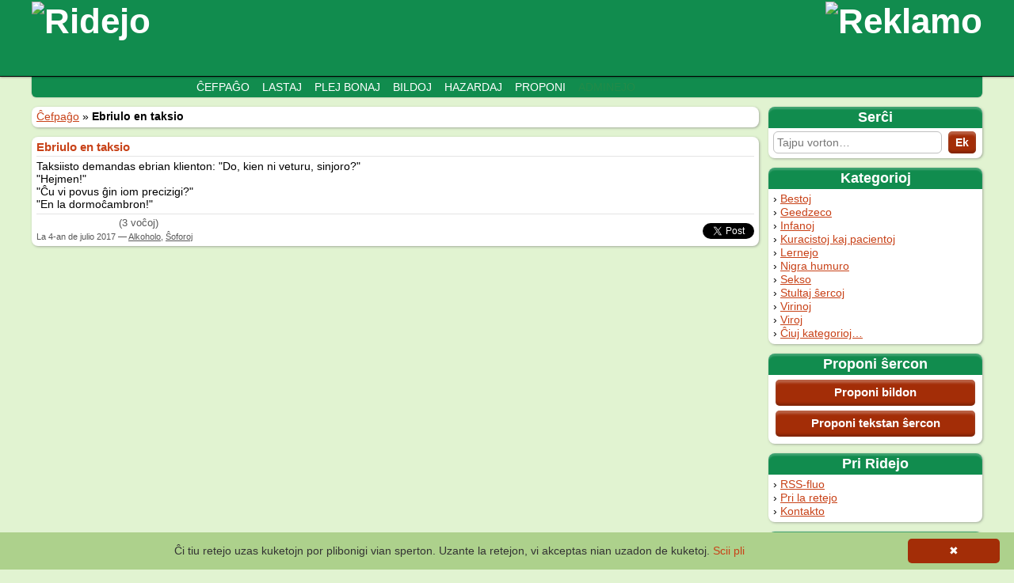

--- FILE ---
content_type: text/html; charset=UTF-8
request_url: https://ridejo.ikso.net/sxerco/1660
body_size: 2489
content:
<!DOCTYPE html>
<html lang="eo" > 
	<head>
		<meta charset="utf-8" />
		<title>Ebriulo en taksio | Ridejo</title>
		<link rel="stylesheet" type="text/css" media="all" href="https://ridejo.ikso.net/assets/css/style.css" />
		<script type="text/javascript" src="https://ridejo.ikso.net/assets/js/jquery.js"></script>
		<script type="text/javascript" src="https://ridejo.ikso.net/assets/js/cxapelilo.js"></script>
		<script type="text/javascript" src="https://ridejo.ikso.net/assets/js/ajax.js"></script>
		<!--[if lt IE 9]>
		<script src="http://html5shiv.googlecode.com/svn/trunk/html5.js"></script>
		<![endif]-->
		<link rel="icon" type="image/png" href="https://ridejo.ikso.net/assets/img/favicon.png" />
		<meta name="viewport" content="width=device-width, initial-scale=1">
		<script type="text/javascript" id="cookieinfo"
			src="//cookieinfoscript.com/js/cookieinfo.min.js"
			data-bg="#ADD18C"
			data-link="#C84218"
			data-divlink="white"
			data-divlinkbg="#A32D07"
			data-message="Ĉi tiu retejo uzas kuketojn por plibonigi vian sperton. Uzante la retejon, vi akceptas nian uzadon de kuketoj."
			data-linkmsg="Scii pli"
			data-moreinfo="https://eo.wikipedia.org/wiki/Kuketo">
		</script>
	</head>
	<body>
		<div id="cxapelilo">
			Tajpu per la X-metodo kaj la ĉapeloj aŭtomate aperos.
		</div>
		<header id="supro">
			<div id="titolo">
								<div id="reklamo_supre">
					<a href="http://vortaro.net/">
						<img src="https://ridejo.ikso.net/assets/img/upload/original/90.png" alt="Reklamo" title="Reklamo" />
					</a>
				</div>
								<div class="largxo">
					<a href="https://ridejo.ikso.net/"><img src="https://ridejo.ikso.net/assets/img/ridejo.png" alt="Ridejo" /></a>
				</div>
			</div>
			<nav>
				<span class="spaco"></span>
				<a href="https://ridejo.ikso.net/">Ĉefpaĝo</a><a href="https://ridejo.ikso.net/sxerco/lastaj">Lastaj</a><a href="https://ridejo.ikso.net/sxerco/bonaj">Plej bonaj</a><a href="https://ridejo.ikso.net/sxerco/bildo/lastaj">Bildoj</a><a href="https://ridejo.ikso.net/sxerco/hazardaj">Hazardaj</a><a href="https://ridejo.ikso.net/sxerco/proponi">Proponi</a><a href="https://ridejo.ikso.net/admin/ensaluti" class="nevidebla">Adminejo</a>			</nav>
		</header>
		
		<main>
			<nav id="flanka">
				<section class="kadro" id="sercxilo">
					<h2>Serĉi</h2>
					<form action="https://ridejo.ikso.net/sxerco/sercxi" method="get">
						<input type="search" placeholder="Tajpu vorton…" name="q" class="cxapelo" id="sercxvorto" /><!--
						--><input type="submit" value="Ek" />
					</form>
				</section>
				<section class="kadro">
					<h2>Kategorioj</h2>
					<ul>
						<li><a href="https://ridejo.ikso.net/kategorio/bestoj" title="101 ŝercoj en ĉi tiu kategorio">Bestoj</a></li><li><a href="https://ridejo.ikso.net/kategorio/geedzeco" title="224 ŝercoj en ĉi tiu kategorio">Geedzeco</a></li><li><a href="https://ridejo.ikso.net/kategorio/infanoj" title="182 ŝercoj en ĉi tiu kategorio">Infanoj</a></li><li><a href="https://ridejo.ikso.net/kategorio/kuracistoj-kaj-pacientoj" title="146 ŝercoj en ĉi tiu kategorio">Kuracistoj kaj pacientoj</a></li><li><a href="https://ridejo.ikso.net/kategorio/lernejo" title="117 ŝercoj en ĉi tiu kategorio">Lernejo</a></li><li><a href="https://ridejo.ikso.net/kategorio/nigra-humuro" title="142 ŝercoj en ĉi tiu kategorio">Nigra humuro</a></li><li><a href="https://ridejo.ikso.net/kategorio/sekso" title="133 ŝercoj en ĉi tiu kategorio">Sekso</a></li><li><a href="https://ridejo.ikso.net/kategorio/stultaj-sxercoj" title="101 ŝercoj en ĉi tiu kategorio">Stultaj ŝercoj</a></li><li><a href="https://ridejo.ikso.net/kategorio/virinoj" title="143 ŝercoj en ĉi tiu kategorio">Virinoj</a></li><li><a href="https://ridejo.ikso.net/kategorio/viroj" title="153 ŝercoj en ĉi tiu kategorio">Viroj</a></li>						<li><a href="https://ridejo.ikso.net/kategorio">Ĉiuj kategorioj…</a></li>
					</ul>
				</section>
				<section class="kadro">
					<h2>Proponi ŝercon</h2>
					<a href="https://ridejo.ikso.net/sxerco/proponi/bildo" class="butono">Proponi bildon</a>
					<a href="https://ridejo.ikso.net/sxerco/proponi" class="butono">Proponi tekstan ŝercon</a>
				</section>
				<section class="kadro">
					<h2>Pri Ridejo</h2>
					<ul>
						<li><a href="https://ridejo.ikso.net/sxerco/rss">RSS-fluo</a></li>
						<li><a href="https://ridejo.ikso.net/pri">Pri la retejo</a></li>
						<li><a href="https://ridejo.ikso.net/kontakto">Kontakto</a></li>
					</ul>
				</section>
								<section class="kadro" id="reklamo_menuo">
					<h2>Reklamo</h2>
					<a href="http://russky.info">
						<img src="https://ridejo.ikso.net/assets/img/upload/original/126.png" alt="Reklamo" title="Reklamo" />
					</a>
				</section>
							</nav>
			<section id="enhavo">
				<nav class="fadeno kadro"><a href="https://ridejo.ikso.net/">Ĉefpaĝo</a> » <strong>Ebriulo en taksio</strong></nav>				<article class="sxerco">
	<header><h3>
		<a href="https://ridejo.ikso.net/sxerco/1660">
		Ebriulo en taksio		</a>
	</h3></header>
	Taksiisto demandas ebrian klienton: &quot;Do, kien ni veturu, sinjoro?&quot;<br />
&quot;Hejmen!&quot;<br />
&quot;Ĉu vi povus ĝin iom precizigi?&quot;<br />
&quot;En la dormoĉambron!&quot;	<footer>
				<div class="sociaj_retoj">
			<div class="facebook">
				<div class="fb-root"></div>
				<script>(function(d, s, id) {
				  var js, fjs = d.getElementsByTagName(s)[0];
				  if (d.getElementById(id)) return;
				  js = d.createElement(s); js.id = id;
				  js.src = "//connect.facebook.net/eo_EO/all.js#xfbml=1";
				  fjs.parentNode.insertBefore(js, fjs);
				}(document, 'script', 'facebook-jssdk'));</script>
				<div class="fb-share-button" data-href="https://ridejo.ikso.net/sxerco/1660" data-layout="button_count"></div>
			</div>
			<div class="twitter">
				<a href="https://twitter.com/share" class="twitter-share-button" data-url="https://ridejo.ikso.net/sxerco/1660" data-text="Ŝerco el Ridejo" data-lang="eo">Pepu</a>
				<script>!function(d,s,id){var js,fjs=d.getElementsByTagName(s)[0],p=/^http:/.test(d.location)?'http':'https';if(!d.getElementById(id)){js=d.createElement(s);js.id=id;js.src=p+'://platform.twitter.com/widgets.js';fjs.parentNode.insertBefore(js,fjs);}}(document, 'script', 'twitter-wjs');</script>
			</div>
    	</div>
		
		<div class="noto vocxdoni">
<input type="hidden" class="vocxdonligilo" value="https://ridejo.ikso.net/ajax/vocxdoni/1660" />
<span title="Noto: 4,67" class="stelaro"><span class="steloj" style="width: 93px;">4.6667</span><span class="grizaj_steloj" style="width: 7px;">/5</span></span> <span class="vocxoj">(3 voĉoj)</span></div>
		<div class="kategorioj">La <time datetime="2017-07-04T08:42:30Z">4-an de julio 2017</time>
		 — <a href="https://ridejo.ikso.net/kategorio/alkoholo">Alkoholo</a>, <a href="https://ridejo.ikso.net/kategorio/sxoforoj">Ŝoforoj</a></div>
			</footer>
</article>

			</section>
		</main>
		<script>
(function(i,s,o,g,r,a,m){i['GoogleAnalyticsObject']=r;i[r]=i[r]||function(){
(i[r].q=i[r].q||[]).push(arguments)},i[r].l=1*new Date();a=s.createElement(o),
m=s.getElementsByTagName(o)[0];a.async=1;a.src=g;m.parentNode.insertBefore(a,m)
})(window,document,'script','//www.google-analytics.com/analytics.js','ga');

ga('create', 'UA-60043282-3', 'auto');
ga('set', 'anonymizeIp', true);
ga('send', 'pageview');
		</script>
	</body>
</html>


--- FILE ---
content_type: text/plain
request_url: https://www.google-analytics.com/j/collect?v=1&_v=j102&aip=1&a=1995808185&t=pageview&_s=1&dl=https%3A%2F%2Fridejo.ikso.net%2Fsxerco%2F1660&ul=en-us%40posix&dt=Ebriulo%20en%20taksio%20%7C%20Ridejo&sr=1280x720&vp=1280x720&_u=YEBAAEABAAAAACAAI~&jid=723410385&gjid=884209874&cid=384549832.1769751493&tid=UA-60043282-3&_gid=1026954057.1769751493&_r=1&_slc=1&z=426763551
body_size: -450
content:
2,cG-YW8ZVSXDTN

--- FILE ---
content_type: text/javascript
request_url: https://ridejo.ikso.net/assets/js/cxapelilo.js
body_size: 759
content:
$(function(){
	$.fn.getCursorPosition = function() {
		var el = $(this).get(0);
		var pos = 0;
		if('selectionStart' in el) {
			pos = el.selectionStart;
		} else if('selection' in document) {
			el.focus();
			var Sel = document.selection.createRange();
			var SelLength = document.selection.createRange().text.length;
			Sel.moveStart('character', -el.value.length);
			pos = Sel.text.length - SelLength;
		}
	return pos;
	}
	
	$.fn.setCursorPosition = function(pos) {
		this.each(function(index, elem) {
			if (elem.setSelectionRange) {
				elem.setSelectionRange(pos, pos);
			} else if (elem.createTextRange) {
				var range = elem.createTextRange();
				range.collapse(true);
				range.moveEnd('character', pos);
				range.moveStart('character', pos);
				range.select();
			}
		});
		return this;
	};
	
	$('.cxapelo').focus(function() {
		$('#cxapelilo').slideDown(200);
	});
	
	$('.cxapelo').blur(function() {
		$('#cxapelilo').delay(100).slideUp(200);
	});
	
	$('.cxapelo').keyup(function(e) {
		if (e.keyCode == 37 || e.keyCode == 39 || e.keyCode == 16)
			return;
		
		var cursor = $(this).getCursorPosition();
		var char = $(this).val().substr(cursor - 2, 2);
		var char2 = char;
		
		var original = ["cx", "gx", "hx", "jx", "sx", "ux", "ĉx", "ĝx", "ĥx", "ĵx", "ŝx", "ŭx",
			"CX", "GX", "HX", "JX", "SX", "UX", "ĈX", "ĜX", "ĤX", "ĴX", "ŜX", "ŬX",
			"Cx", "Gx", "Hx", "Jx", "Sx", "Ux", "Ĉx", "Ĝx", "Ĥx", "Ĵx", "Ŝx", "Ŭx"];
		var replace = ["ĉ", "ĝ", "ĥ", "ĵ", "ŝ", "ŭ", "cx", "gx", "hx", "jx", "sx", "ux",
			"Ĉ", "Ĝ", "Ĥ", "Ĵ", "Ŝ", "Ŭ", "CX", "GX", "HX", "JX", "SX", "UX",
			"Ĉ", "Ĝ", "Ĥ", "Ĵ", "Ŝ", "Ŭ", "Cx", "Gx", "Hx", "Jx", "Sx", "Ux"];
		
		for (var i = 0; i < original.length; i++)
		{
			if (char == original[i])
				char2 = replace[i];
		}
		
		if (char != char2)
		{
			$(this).val($(this).val().substr(0, cursor - char.length) + char2 + $(this).val().substr(cursor));
			$(this).setCursorPosition(cursor - (char.length - char2.length));
		}
	});
});
